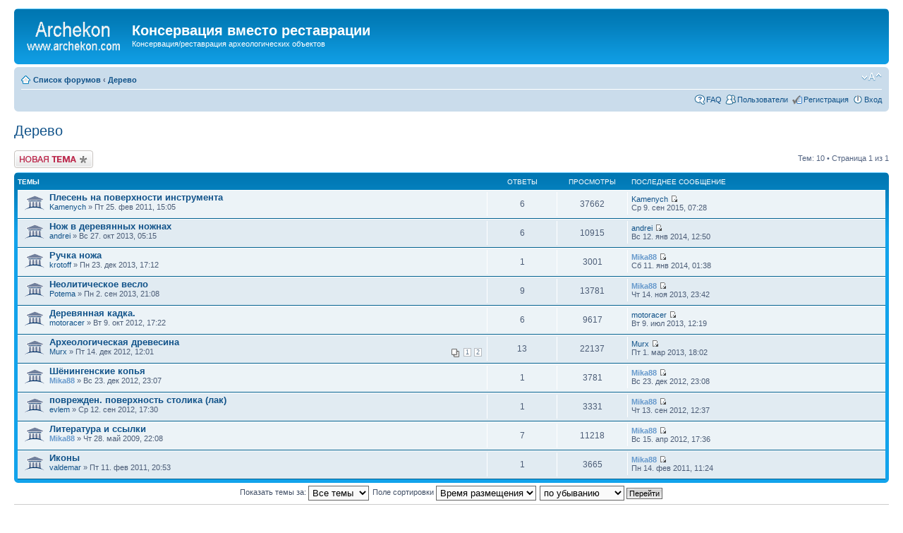

--- FILE ---
content_type: text/html; charset=UTF-8
request_url: http://archekon.com/forum/viewforum.php?f=23&sid=dbe019c3b177b48a66bc764b040d247c
body_size: 5613
content:
<!DOCTYPE html PUBLIC "-//W3C//DTD XHTML 1.0 Strict//EN" "http://www.w3.org/TR/xhtml1/DTD/xhtml1-strict.dtd">
<html xmlns="http://www.w3.org/1999/xhtml" dir="ltr" lang="ru-ru" xml:lang="ru-ru">
<head>

<meta http-equiv="content-type" content="text/html; charset=UTF-8" />
<meta http-equiv="content-style-type" content="text/css" />
<meta http-equiv="content-language" content="ru-ru" />
<meta http-equiv="imagetoolbar" content="no" />
<meta name="resource-type" content="document" />
<meta name="distribution" content="global" />
<meta name="copyright" content="2002-2006 phpBB Group" />
<meta name="keywords" content="" />
<meta name="description" content="" />
<title>Консервация вместо реставрации &bull; Просмотр форума - Дерево</title>

<!--
	phpBB style name: prosilver
	Based on style:   prosilver (this is the default phpBB3 style)
	Original author:  Tom Beddard ( http://www.subBlue.com/ )
	Modified by:      
	
	NOTE: This page was generated by phpBB, the free open-source bulletin board package.
	      The phpBB Group is not responsible for the content of this page and forum. For more information
	      about phpBB please visit http://www.phpbb.com
-->

<script type="text/javascript">
// <![CDATA[
	var jump_page = 'Введите номер страницы, на которую хотите перейти:';
	var on_page = '1';
	var per_page = '';
	var base_url = '';
	var style_cookie = 'phpBBstyle';
	var onload_functions = new Array();
	var onunload_functions = new Array();

	
	/**
	* Find a member
	*/
	function find_username(url)
	{
		popup(url, 760, 570, '_usersearch');
		return false;
	}

	/**
	* New function for handling multiple calls to window.onload and window.unload by pentapenguin
	*/
	window.onload = function()
	{
		for (i = 0; i <= onload_functions.length; i++)
		{
			eval(onload_functions[i]);
		}
	}

	window.onunload = function()
	{
		for (i = 0; i <= onunload_functions.length; i++)
		{
			eval(onunload_functions[i]);
		}
	}

// ]]>
</script>
<script type="text/javascript" src="./styles/prosilver_ls/template/styleswitcher.js"></script>
<script type="text/javascript" src="./styles/prosilver_ls/template/forum_fn.js"></script>

<link href="./styles/prosilver_ls/theme/print.css" rel="stylesheet" type="text/css" media="print" title="printonly" />
<link href="./style.php?sid=9563d44e0f997a0fa2fcb92290bfa34a&amp;id=2&amp;lang=ru" rel="stylesheet" type="text/css" media="screen, projection" />

<link href="./styles/prosilver_ls/theme/normal.css" rel="stylesheet" type="text/css" title="A" />
<link href="./styles/prosilver_ls/theme/medium.css" rel="alternate stylesheet" type="text/css" title="A+" />
<link href="./styles/prosilver_ls/theme/large.css" rel="alternate stylesheet" type="text/css" title="A++" />


</head>

<body id="phpbb" class="section-viewforum ltr">

<div id="wrap">
	<a id="top" name="top" accesskey="t"></a>
	<div id="page-header">
		<div class="headerbar">
			<div class="inner"><span class="corners-top"><span></span></span>

			<div id="site-description">
				<a href="./index.php?sid=9563d44e0f997a0fa2fcb92290bfa34a" title="Список форумов" id="logo"><img src="./styles/prosilver_ls/imageset/site_logo.gif" width="139" height="52" alt="" title="" /></a>
				<h1>Консервация вместо реставрации</h1>
				<p>Консервация/реставрация археологических объектов</p>
				<p style="display: none;"><a href="#start_here">Пропустить</a></p>
			</div>

		
			<span class="corners-bottom"><span></span></span></div>
		</div>

		<div class="navbar">
			<div class="inner"><span class="corners-top"><span></span></span>

			<ul class="linklist navlinks">
				<li class="icon-home"><a href="./index.php?sid=9563d44e0f997a0fa2fcb92290bfa34a" accesskey="h">Список форумов</a>  <strong>&#8249;</strong> <a href="./viewforum.php?f=23&amp;sid=9563d44e0f997a0fa2fcb92290bfa34a">Дерево</a></li>

				<li class="rightside"><a href="#" onclick="fontsizeup(); return false;" class="fontsize" title="Изменить размер шрифта">Изменить размер шрифта</a></li>

							</ul>

			
			<ul class="linklist rightside">
				<li class="icon-faq"><a href="./faq.php?sid=9563d44e0f997a0fa2fcb92290bfa34a" title="Часто задаваемые вопросы">FAQ</a></li>
				<li class="icon-members"><a href="./memberlist.php?sid=9563d44e0f997a0fa2fcb92290bfa34a" title="Просмотр всего списка пользователей">Пользователи</a></li><li class="icon-register"><a href="./ucp.php?mode=register&amp;sid=9563d44e0f997a0fa2fcb92290bfa34a">Регистрация</a></li>					<li class="icon-logout"><a href="./ucp.php?mode=login&amp;sid=9563d44e0f997a0fa2fcb92290bfa34a" title="Вход" accesskey="l">Вход</a></li>
							</ul>

			<span class="corners-bottom"><span></span></span></div>
		</div>

	</div>

	<a name="start_here"></a>
	<div id="page-body">
		
		 <h2><a href="./viewforum.php?f=23&amp;st=0&amp;sk=t&amp;sd=d&amp;start=0&amp;sid=9563d44e0f997a0fa2fcb92290bfa34a">Дерево</a></h2>

<p>
	<!-- NOTE: remove the style="display: none" when you want to have the forum description on the forum body --><span style="display: none">Консервация/реставрация объектов из дерева<br /></span></p>
	<div class="topic-actions" >

			<div class="buttons">
			<div class="post-icon"><a href="./posting.php?mode=post&amp;f=23&amp;sid=9563d44e0f997a0fa2fcb92290bfa34a" title="Новая тема"><span></span>Новая тема</a></div>
		</div>
			<div class="pagination">
			Тем: 10 &bull; Страница <strong>1</strong> из <strong>1</strong>		</div>
	
	</div>
		<div class="forumbg announcement">
		<div class="inner"><span class="corners-top"><span></span></span>
		<ul class="topiclist">
			<li class="header">
				<dl class="icon">
					<dt>Темы</dt>
					<dd class="posts">Ответы</dd>
					<dd class="views">Просмотры</dd>
					<dd class="lastpost"><span>Последнее сообщение</span></dd>
				</dl>
			</li>
		</ul>
		<ul class="topiclist topics">
	
		<li class="row bg1">
			<dl class="icon" style="background-image: url(./styles/prosilver_ls/imageset/topic_read.gif); background-repeat: no-repeat;">
				<dt title="Нет новых сообщений"><a href="./viewtopic.php?f=23&amp;t=236&amp;sid=9563d44e0f997a0fa2fcb92290bfa34a" class="topictitle">Плесень на поверхности инструмента</a>
					<br />
					 <a href="./memberlist.php?mode=viewprofile&amp;u=1443&amp;sid=9563d44e0f997a0fa2fcb92290bfa34a">Kamenych</a> &raquo; Пт 25. фев 2011, 15:05				</dt>
				<dd class="posts">6 <dfn>Ответы</dfn></dd>
				<dd class="views">37662 <dfn>Просмотры</dfn></dd>
				<dd class="lastpost"><span><dfn>Последнее сообщение </dfn> <a href="./memberlist.php?mode=viewprofile&amp;u=1443&amp;sid=9563d44e0f997a0fa2fcb92290bfa34a">Kamenych</a>					<a href="./viewtopic.php?f=23&amp;t=236&amp;sid=9563d44e0f997a0fa2fcb92290bfa34a&amp;p=5394#p5394"><img src="./styles/prosilver_ls/imageset/icon_topic_latest.gif" width="11" height="9" alt="Перейти к последнему сообщению" title="Перейти к последнему сообщению" /></a> <br />Ср 9. сен 2015, 07:28</span>
				</dd>
			</dl>
		</li>

	
		<li class="row bg2">
			<dl class="icon" style="background-image: url(./styles/prosilver_ls/imageset/topic_read.gif); background-repeat: no-repeat;">
				<dt title="Нет новых сообщений"><a href="./viewtopic.php?f=23&amp;t=528&amp;sid=9563d44e0f997a0fa2fcb92290bfa34a" class="topictitle">Нож в деревянных ножнах</a>
					<br />
					 <a href="./memberlist.php?mode=viewprofile&amp;u=2209&amp;sid=9563d44e0f997a0fa2fcb92290bfa34a">andrei</a> &raquo; Вс 27. окт 2013, 05:15				</dt>
				<dd class="posts">6 <dfn>Ответы</dfn></dd>
				<dd class="views">10915 <dfn>Просмотры</dfn></dd>
				<dd class="lastpost"><span><dfn>Последнее сообщение </dfn> <a href="./memberlist.php?mode=viewprofile&amp;u=2209&amp;sid=9563d44e0f997a0fa2fcb92290bfa34a">andrei</a>					<a href="./viewtopic.php?f=23&amp;t=528&amp;sid=9563d44e0f997a0fa2fcb92290bfa34a&amp;p=5014#p5014"><img src="./styles/prosilver_ls/imageset/icon_topic_latest.gif" width="11" height="9" alt="Перейти к последнему сообщению" title="Перейти к последнему сообщению" /></a> <br />Вс 12. янв 2014, 12:50</span>
				</dd>
			</dl>
		</li>

	
		<li class="row bg1">
			<dl class="icon" style="background-image: url(./styles/prosilver_ls/imageset/topic_read.gif); background-repeat: no-repeat;">
				<dt title="Нет новых сообщений"><a href="./viewtopic.php?f=23&amp;t=658&amp;sid=9563d44e0f997a0fa2fcb92290bfa34a" class="topictitle">Ручка ножа</a>
					<br />
					 <a href="./memberlist.php?mode=viewprofile&amp;u=1925&amp;sid=9563d44e0f997a0fa2fcb92290bfa34a">krotoff</a> &raquo; Пн 23. дек 2013, 17:12				</dt>
				<dd class="posts">1 <dfn>Ответы</dfn></dd>
				<dd class="views">3001 <dfn>Просмотры</dfn></dd>
				<dd class="lastpost"><span><dfn>Последнее сообщение </dfn> <a href="./memberlist.php?mode=viewprofile&amp;u=2&amp;sid=9563d44e0f997a0fa2fcb92290bfa34a" style="color: #6699CC;" class="username-coloured">Mika88</a>					<a href="./viewtopic.php?f=23&amp;t=658&amp;sid=9563d44e0f997a0fa2fcb92290bfa34a&amp;p=5007#p5007"><img src="./styles/prosilver_ls/imageset/icon_topic_latest.gif" width="11" height="9" alt="Перейти к последнему сообщению" title="Перейти к последнему сообщению" /></a> <br />Сб 11. янв 2014, 01:38</span>
				</dd>
			</dl>
		</li>

	
		<li class="row bg2">
			<dl class="icon" style="background-image: url(./styles/prosilver_ls/imageset/topic_read.gif); background-repeat: no-repeat;">
				<dt title="Нет новых сообщений"><a href="./viewtopic.php?f=23&amp;t=514&amp;sid=9563d44e0f997a0fa2fcb92290bfa34a" class="topictitle">Неолитическое весло</a>
					<br />
					 <a href="./memberlist.php?mode=viewprofile&amp;u=2558&amp;sid=9563d44e0f997a0fa2fcb92290bfa34a">Potema</a> &raquo; Пн 2. сен 2013, 21:08				</dt>
				<dd class="posts">9 <dfn>Ответы</dfn></dd>
				<dd class="views">13781 <dfn>Просмотры</dfn></dd>
				<dd class="lastpost"><span><dfn>Последнее сообщение </dfn> <a href="./memberlist.php?mode=viewprofile&amp;u=2&amp;sid=9563d44e0f997a0fa2fcb92290bfa34a" style="color: #6699CC;" class="username-coloured">Mika88</a>					<a href="./viewtopic.php?f=23&amp;t=514&amp;sid=9563d44e0f997a0fa2fcb92290bfa34a&amp;p=4781#p4781"><img src="./styles/prosilver_ls/imageset/icon_topic_latest.gif" width="11" height="9" alt="Перейти к последнему сообщению" title="Перейти к последнему сообщению" /></a> <br />Чт 14. ноя 2013, 23:42</span>
				</dd>
			</dl>
		</li>

	
		<li class="row bg1">
			<dl class="icon" style="background-image: url(./styles/prosilver_ls/imageset/topic_read.gif); background-repeat: no-repeat;">
				<dt title="Нет новых сообщений"><a href="./viewtopic.php?f=23&amp;t=434&amp;sid=9563d44e0f997a0fa2fcb92290bfa34a" class="topictitle">Деревянная кадка.</a>
					<br />
					 <a href="./memberlist.php?mode=viewprofile&amp;u=2205&amp;sid=9563d44e0f997a0fa2fcb92290bfa34a">motoracer</a> &raquo; Вт 9. окт 2012, 17:22				</dt>
				<dd class="posts">6 <dfn>Ответы</dfn></dd>
				<dd class="views">9617 <dfn>Просмотры</dfn></dd>
				<dd class="lastpost"><span><dfn>Последнее сообщение </dfn> <a href="./memberlist.php?mode=viewprofile&amp;u=2205&amp;sid=9563d44e0f997a0fa2fcb92290bfa34a">motoracer</a>					<a href="./viewtopic.php?f=23&amp;t=434&amp;sid=9563d44e0f997a0fa2fcb92290bfa34a&amp;p=4562#p4562"><img src="./styles/prosilver_ls/imageset/icon_topic_latest.gif" width="11" height="9" alt="Перейти к последнему сообщению" title="Перейти к последнему сообщению" /></a> <br />Вт 9. июл 2013, 12:19</span>
				</dd>
			</dl>
		</li>

	
		<li class="row bg2">
			<dl class="icon" style="background-image: url(./styles/prosilver_ls/imageset/topic_read.gif); background-repeat: no-repeat;">
				<dt title="Нет новых сообщений"><a href="./viewtopic.php?f=23&amp;t=453&amp;sid=9563d44e0f997a0fa2fcb92290bfa34a" class="topictitle">Археологическая древесина</a>
					<br />
					<strong class="pagination"><span><a href="./viewtopic.php?f=23&amp;t=453&amp;sid=9563d44e0f997a0fa2fcb92290bfa34a&amp;start=0">1</a><span class="page-sep">, </span><a href="./viewtopic.php?f=23&amp;t=453&amp;sid=9563d44e0f997a0fa2fcb92290bfa34a&amp;start=10">2</a></span></strong> <a href="./memberlist.php?mode=viewprofile&amp;u=1979&amp;sid=9563d44e0f997a0fa2fcb92290bfa34a">Murx</a> &raquo; Пт 14. дек 2012, 12:01				</dt>
				<dd class="posts">13 <dfn>Ответы</dfn></dd>
				<dd class="views">22137 <dfn>Просмотры</dfn></dd>
				<dd class="lastpost"><span><dfn>Последнее сообщение </dfn> <a href="./memberlist.php?mode=viewprofile&amp;u=1979&amp;sid=9563d44e0f997a0fa2fcb92290bfa34a">Murx</a>					<a href="./viewtopic.php?f=23&amp;t=453&amp;sid=9563d44e0f997a0fa2fcb92290bfa34a&amp;p=4407#p4407"><img src="./styles/prosilver_ls/imageset/icon_topic_latest.gif" width="11" height="9" alt="Перейти к последнему сообщению" title="Перейти к последнему сообщению" /></a> <br />Пт 1. мар 2013, 18:02</span>
				</dd>
			</dl>
		</li>

	
		<li class="row bg1">
			<dl class="icon" style="background-image: url(./styles/prosilver_ls/imageset/topic_read.gif); background-repeat: no-repeat;">
				<dt title="Нет новых сообщений"><a href="./viewtopic.php?f=23&amp;t=457&amp;sid=9563d44e0f997a0fa2fcb92290bfa34a" class="topictitle">Шёнингенские копья</a>
					<br />
					 <a href="./memberlist.php?mode=viewprofile&amp;u=2&amp;sid=9563d44e0f997a0fa2fcb92290bfa34a" style="color: #6699CC;" class="username-coloured">Mika88</a> &raquo; Вс 23. дек 2012, 23:07				</dt>
				<dd class="posts">1 <dfn>Ответы</dfn></dd>
				<dd class="views">3781 <dfn>Просмотры</dfn></dd>
				<dd class="lastpost"><span><dfn>Последнее сообщение </dfn> <a href="./memberlist.php?mode=viewprofile&amp;u=2&amp;sid=9563d44e0f997a0fa2fcb92290bfa34a" style="color: #6699CC;" class="username-coloured">Mika88</a>					<a href="./viewtopic.php?f=23&amp;t=457&amp;sid=9563d44e0f997a0fa2fcb92290bfa34a&amp;p=4209#p4209"><img src="./styles/prosilver_ls/imageset/icon_topic_latest.gif" width="11" height="9" alt="Перейти к последнему сообщению" title="Перейти к последнему сообщению" /></a> <br />Вс 23. дек 2012, 23:08</span>
				</dd>
			</dl>
		</li>

	
		<li class="row bg2">
			<dl class="icon" style="background-image: url(./styles/prosilver_ls/imageset/topic_read.gif); background-repeat: no-repeat;">
				<dt title="Нет новых сообщений"><a href="./viewtopic.php?f=23&amp;t=430&amp;sid=9563d44e0f997a0fa2fcb92290bfa34a" class="topictitle">поврежден. поверхность столика (лак)</a>
					<br />
					 <a href="./memberlist.php?mode=viewprofile&amp;u=2174&amp;sid=9563d44e0f997a0fa2fcb92290bfa34a">evlem</a> &raquo; Ср 12. сен 2012, 17:30				</dt>
				<dd class="posts">1 <dfn>Ответы</dfn></dd>
				<dd class="views">3331 <dfn>Просмотры</dfn></dd>
				<dd class="lastpost"><span><dfn>Последнее сообщение </dfn> <a href="./memberlist.php?mode=viewprofile&amp;u=2&amp;sid=9563d44e0f997a0fa2fcb92290bfa34a" style="color: #6699CC;" class="username-coloured">Mika88</a>					<a href="./viewtopic.php?f=23&amp;t=430&amp;sid=9563d44e0f997a0fa2fcb92290bfa34a&amp;p=3840#p3840"><img src="./styles/prosilver_ls/imageset/icon_topic_latest.gif" width="11" height="9" alt="Перейти к последнему сообщению" title="Перейти к последнему сообщению" /></a> <br />Чт 13. сен 2012, 12:37</span>
				</dd>
			</dl>
		</li>

	
		<li class="row bg1">
			<dl class="icon" style="background-image: url(./styles/prosilver_ls/imageset/topic_read.gif); background-repeat: no-repeat;">
				<dt title="Нет новых сообщений"><a href="./viewtopic.php?f=23&amp;t=64&amp;sid=9563d44e0f997a0fa2fcb92290bfa34a" class="topictitle">Литература и ссылки</a>
					<br />
					 <a href="./memberlist.php?mode=viewprofile&amp;u=2&amp;sid=9563d44e0f997a0fa2fcb92290bfa34a" style="color: #6699CC;" class="username-coloured">Mika88</a> &raquo; Чт 28. май 2009, 22:08				</dt>
				<dd class="posts">7 <dfn>Ответы</dfn></dd>
				<dd class="views">11218 <dfn>Просмотры</dfn></dd>
				<dd class="lastpost"><span><dfn>Последнее сообщение </dfn> <a href="./memberlist.php?mode=viewprofile&amp;u=2&amp;sid=9563d44e0f997a0fa2fcb92290bfa34a" style="color: #6699CC;" class="username-coloured">Mika88</a>					<a href="./viewtopic.php?f=23&amp;t=64&amp;sid=9563d44e0f997a0fa2fcb92290bfa34a&amp;p=3497#p3497"><img src="./styles/prosilver_ls/imageset/icon_topic_latest.gif" width="11" height="9" alt="Перейти к последнему сообщению" title="Перейти к последнему сообщению" /></a> <br />Вс 15. апр 2012, 17:36</span>
				</dd>
			</dl>
		</li>

	
		<li class="row bg2">
			<dl class="icon" style="background-image: url(./styles/prosilver_ls/imageset/topic_read.gif); background-repeat: no-repeat;">
				<dt title="Нет новых сообщений"><a href="./viewtopic.php?f=23&amp;t=233&amp;sid=9563d44e0f997a0fa2fcb92290bfa34a" class="topictitle">Иконы</a>
					<br />
					 <a href="./memberlist.php?mode=viewprofile&amp;u=1434&amp;sid=9563d44e0f997a0fa2fcb92290bfa34a">valdemar</a> &raquo; Пт 11. фев 2011, 20:53				</dt>
				<dd class="posts">1 <dfn>Ответы</dfn></dd>
				<dd class="views">3665 <dfn>Просмотры</dfn></dd>
				<dd class="lastpost"><span><dfn>Последнее сообщение </dfn> <a href="./memberlist.php?mode=viewprofile&amp;u=2&amp;sid=9563d44e0f997a0fa2fcb92290bfa34a" style="color: #6699CC;" class="username-coloured">Mika88</a>					<a href="./viewtopic.php?f=23&amp;t=233&amp;sid=9563d44e0f997a0fa2fcb92290bfa34a&amp;p=1720#p1720"><img src="./styles/prosilver_ls/imageset/icon_topic_latest.gif" width="11" height="9" alt="Перейти к последнему сообщению" title="Перейти к последнему сообщению" /></a> <br />Пн 14. фев 2011, 11:24</span>
				</dd>
			</dl>
		</li>

				</ul>
		<span class="corners-bottom"><span></span></span></div>
	</div>
		<form method="post" action="./viewforum.php?f=23&amp;start=0&amp;sid=9563d44e0f997a0fa2fcb92290bfa34a">
		<fieldset class="display-options">
						<label>Показать темы за: <select name="st"><option value="0" selected="selected">Все темы</option><option value="1">1 день</option><option value="7">7 дней</option><option value="14">2 недели</option><option value="30">1 месяц</option><option value="90">3 месяца</option><option value="180">6 месяцев</option><option value="365">1 год</option></select></label>
			<label>Поле сортировки <select name="sk"><option value="a">Автор</option><option value="t" selected="selected">Время размещения</option><option value="r">Ответы</option><option value="s">Заголовок</option><option value="v">Просмотры</option></select></label>
			<label><select name="sd"><option value="a">по возрастанию</option><option value="d" selected="selected">по убыванию</option></select> <input type="submit" name="sort" value="Перейти" class="button2" /></label>
			</fieldset>
	</form>
	<hr />
	<div class="topic-actions">
				<div class="buttons">
			<div class="post-icon" title="Новая тема"><a href="./posting.php?mode=post&amp;f=23&amp;sid=9563d44e0f997a0fa2fcb92290bfa34a"><span></span>Новая тема</a></div>
		</div>
				<div class="pagination">
			 Тем: 10 &bull; Страница <strong>1</strong> из <strong>1</strong>		</div>
			</div>
	<p></p><p><a href="./index.php?sid=9563d44e0f997a0fa2fcb92290bfa34a" class="left-box left" accesskey="r">Вернуться в Список форумов</a></p>
	<form method="post" id="jumpbox" action="./viewforum.php?sid=9563d44e0f997a0fa2fcb92290bfa34a" onsubmit="if(document.jumpbox.f.value == -1){return false;}">

			<fieldset class="jumpbox">
				<label for="f" accesskey="j">Перейти:</label>
			<select name="f" id="f" onchange="if(this.options[this.selectedIndex].value != -1){ document.forms['jumpbox'].submit() }">
							<option value="-1">Выберите форум</option>
			<option value="-1">------------------</option>				<option value="45">общие</option>
							<option value="1">&nbsp; &nbsp;Консервация/реставрация</option>
							<option value="50">&nbsp; &nbsp;Полевая консервация</option>
							<option value="40">&nbsp; &nbsp;Оборудование и инструменты</option>
							<option value="49">&nbsp; &nbsp;Препараты и вещества</option>
							<option value="51">&nbsp; &nbsp;Источники информации и документация</option>
							<option value="27">&nbsp; &nbsp;Полезные ссылки</option>
							<option value="7">Медь и бронза</option>
							<option value="9">Серебро</option>
							<option value="11">Свинец</option>
							<option value="42">Цинк и олово</option>
							<option value="13">Железо</option>
							<option value="15">Стекло</option>
							<option value="17">Керамика</option>
							<option value="19">Камень</option>
							<option value="21">Кость</option>
							<option value="23" selected="selected">Дерево</option>
							<option value="25">Кожа и ткань</option>
							<option value="47">работа форума</option>
							<option value="39">&nbsp; &nbsp;Форум</option>
						</select>
			<input type="submit" value="Перейти" class="button2" />
		</fieldset>
	</form>

	<h3><a href="./viewonline.php?sid=9563d44e0f997a0fa2fcb92290bfa34a">Кто сейчас на конференции</a></h3>
	<p>Сейчас этот форум просматривают: нет зарегистрированных пользователей и гости: 1</p>
	<h3>Права доступа</h3>
	<p>Вы <strong>не можете</strong> начинать темы<br />Вы <strong>не можете</strong> отвечать на сообщения<br />Вы <strong>не можете</strong> редактировать свои сообщения<br />Вы <strong>не можете</strong> удалять свои сообщения<br />Вы <strong>не можете</strong> добавлять вложения<br /></p>
</div>

<div id="page-footer">

	<div class="navbar">
		<div class="inner"><span class="corners-top"><span></span></span>

		<ul class="linklist">
			<li class="icon-home"><a href="./index.php?sid=9563d44e0f997a0fa2fcb92290bfa34a" accesskey="h">Список форумов</a></li>
							<li class="rightside"><a href="./memberlist.php?mode=leaders&amp;sid=9563d44e0f997a0fa2fcb92290bfa34a">Наша команда</a> &bull; <a href="./ucp.php?mode=delete_cookies&amp;sid=9563d44e0f997a0fa2fcb92290bfa34a">Удалить cookies конференции</a> &bull; Часовой пояс: UTC [ Летнее время ]</li>
		</ul>

		<span class="corners-bottom"><span></span></span></div>
	</div>
	
<!--
	We request you retain the full copyright notice below including the link to www.phpbb.com.
	This not only gives respect to the large amount of time given freely by the developers
	but also helps build interest, traffic and use of phpBB3. If you (honestly) cannot retain
	the full copyright we ask you at least leave in place the "Powered by phpBB" line, with
	"phpBB" linked to www.phpbb.com. If you refuse to include even this then support on our
	forums may be affected.

	The phpBB Group : 2006
//-->

	<div class="copyright">Powered by <a href="http://www.phpbb.com/">phpBB</a> &copy; 2000, 2002, 2005, 2007 phpBB Group
		<br /><a href='http://www.phpbbguru.net/'>Русская поддержка phpBB</a>	</div>
</div>


<div>
	<a id="bottom" name="bottom" accesskey="z"></a>
	<img src="./cron.php?cron_type=tidy_cache&amp;sid=9563d44e0f997a0fa2fcb92290bfa34a" width="1" height="1" alt="cron" /><a href="http://www.archekon.ru/impressum.htm"><font color="#7BB9BF">Impressum</font></A></p>
</div>

                  <a href="http://top.mail.ru/jump?from=1383155" target="_top">
                  <img height="31" alt="&#1056;&#1077;&#1081;&#1090;&#1080;&#1085;&#1075;@Mail.ru" src="http://d6.c9.b5.a1.top.list.ru/counter?id=1414872;t=212" width="88" border="0"></div></body></a></html>